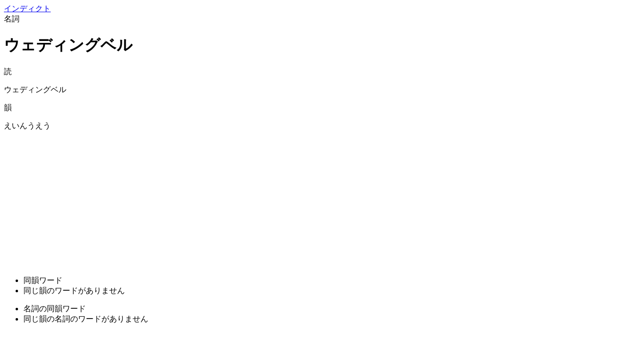

--- FILE ---
content_type: text/html; charset=UTF-8
request_url: https://rhyme.re-dinc.co.jp/word.php?id=404868
body_size: 1970
content:

<!DOCTYPE html>
<html lang="ja">
<head>
<meta charset="UTF-8">
<meta name="viewport" content="width=device-width, initial-scale=1.0">
<title>[ウェディングベル]の韻 - インディクト</title>
<link rel="shortcut icon" type="image/x-icon" href="../image/favicon.ico">
<link rel="canonical" href="https://rhyme.re-dinc.co.jp/word.php?id=404868"/>
<link rel="stylesheet" type="text/css" href="/css/common.css?20260118173555">
<link rel="stylesheet" type="text/css" href="/css/contents.css?20260118173555">
<link rel="stylesheet" type="text/css" href="/css/element.css?20260118173555">
<link rel="stylesheet" href="https://fonts.googleapis.com/icon?family=Material+Icons">
<link rel="stylesheet" href="https://fonts.googleapis.com/css2?family=Material+Symbols+Rounded"/><script src="https://ajax.googleapis.com/ajax/libs/jquery/3.7.0/jquery.min.js"></script>
<script src="/js/functions.js?20260118173555"></script>
<script async src="https://pagead2.googlesyndication.com/pagead/js/adsbygoogle.js?client=ca-pub-3547455501519978" crossorigin="anonymous"></script>
<meta name="description" content="ウェディングベルの読みや韻を表示しています。インディクトは読みや韻の他にWikipediaのデータも引用しています。">
<meta name="keywords" content="韻,ラップ,歌詞,辞書,バトル,ライム,ライミング,押韻,言葉,ウェディングベル">
<meta property="og:title" content="[ウェディングベル]の韻 - インディクト"/>
<meta property="og:description" content="ウェディングベルの読みや韻を表示しています。インディクトは読みや韻の他にWikipediaのデータも引用しています。"/>
<meta property="og:url" content="https://rhyme.re-dinc.co.jp/word.php?id=404868"/>
<meta property="og:type" content="website"/>
<meta name="twitter:card" content="summary"/>
<meta name="twitter:title" content="[ウェディングベル]の韻 - インディクト"/>
<meta name="twitter:description" content="ウェディングベルの読みや韻を表示しています。インディクトは読みや韻の他にWikipediaのデータも引用しています。"/>
<!-- Google tag (gtag.js) -->
<script async src="https://www.googletagmanager.com/gtag/js?id=G-62X87HK5VJ"></script>
<script>window.dataLayer=window.dataLayer||[];function gtag(){dataLayer.push(arguments);}gtag('js',new Date());gtag('config','G-62X87HK5VJ');</script>
</head>
<body>
<header>
<div id="title">
<a href="/"><span>イン</span>ディクト</a>
</div>
</header>
<div id="wrapper">
<div id="container">
<!-- 左カラム -->
<div id="left-column">
<!-- ワード詳細 -->
<div id="word-content">
<div class="word">
<span>名詞</span>
<h1>ウェディングベル</h1>
</div>
<div class="word-element border">
<p>読</p>
<span>ウェディングベル</span>
</div>
<div class="word-element">
<p>韻</p>
<span>えいんうえう</span>
</div>
</div>
<!-- 広告 -->
<div class="AdSpace mb20 mt20">
<!-- 韻辞典 ディスプレイ広告 -->
<ins class="adsbygoogle" style="display:block" data-ad-client="ca-pub-3547455501519978" data-ad-slot="5186839613" data-ad-format="auto" data-full-width-responsive="true"></ins>
</div>
<!-- サブコンテンツ -->
<div id="word-sub-content">
<!--同韻リスト-->
<ul class="boxed-list">
<li>同韻ワード</li>
<li class="none">同じ韻のワードがありません</li>
</ul>
<!--同種同韻リスト-->
<ul class="boxed-list">
<li>名詞の同韻ワード</li>
<li class="none">同じ韻の名詞のワードがありません</li>
</ul>
</div>
<div class="AdSpace mt20">
<!-- 韻辞典 ディスプレイ広告 -->
<ins class="adsbygoogle" style="display:block" data-ad-client="ca-pub-3547455501519978" data-ad-slot="5186839613" data-ad-format="auto" data-full-width-responsive="true"></ins>
</div>
</div>
<!-- 右カラム -->
<div id="right-column">
<!-- 新着ワード -->
<ul id="right-newwords" class="boxed-list">
<li>新着ワード</li>
<li><a href="word.php?id=512536" class="arrow">324日</a></li>
<li><a href="word.php?id=512565" class="arrow">仕上げられない</a></li>
<li><a href="word.php?id=512551" class="arrow">舩坂</a></li>
<li><a href="word.php?id=512580" class="arrow">林文子</a></li>
<li><a href="word.php?id=512593" class="arrow">抜きすぎてる</a></li>
<li><a href="list.php">もっと見る</a></li>
</ul>
<div class="AdSpace mt20">
<!-- 韻辞典 ディスプレイ広告 -->
<ins class="adsbygoogle" style="display:block" data-ad-client="ca-pub-3547455501519978" data-ad-slot="5186839613" data-ad-format="auto" data-full-width-responsive="true"></ins>
</div>
<!-- シェア -->
<!-- 追加ワード数 -->
<div id="top-added" class="top-contents">
<div class="index icon-added">追加ワード数</div>
<span>01/18<br>52個のワードが追加されました。</span>
<span>01/17<br>86個のワードが追加されました。</span>
<span>01/16<br>219個のワードが追加されました。</span>
<span>01/15<br>161個のワードが追加されました。</span>
<span>01/14<br>148個のワードが追加されました。</span>
</div>
<!-- お知らせ -->
<div id="top-notify" class="top-contents">
<div class="index icon-notify">お知らせ</div>
<span>2024/05/24 20:19<br>文章解析の結果の取得方法を変更しました。</span>
<span>2024/05/23 16:38<br>品詞の種類を追加しました</span>
<span>2024/05/22 10:00<br>検索中の表示を更新しました</span>
<span>2024/05/22 00:00<br>サイトの公開を開始しました</span>
</div>
</div>
</div>
</div>
<footer>
<p id="copy">&copy;2023 RedinC Co., Ltd.</p>
</footer>
<script>$(window).on('load',function(){$('ins.adsbygoogle').each(function(){(adsbygoogle=window.adsbygoogle||[]).push({});});});</script>
</body>
</html>

--- FILE ---
content_type: text/html; charset=utf-8
request_url: https://www.google.com/recaptcha/api2/aframe
body_size: 270
content:
<!DOCTYPE HTML><html><head><meta http-equiv="content-type" content="text/html; charset=UTF-8"></head><body><script nonce="UL5MrIQ5ITik5qBlEpOBFA">/** Anti-fraud and anti-abuse applications only. See google.com/recaptcha */ try{var clients={'sodar':'https://pagead2.googlesyndication.com/pagead/sodar?'};window.addEventListener("message",function(a){try{if(a.source===window.parent){var b=JSON.parse(a.data);var c=clients[b['id']];if(c){var d=document.createElement('img');d.src=c+b['params']+'&rc='+(localStorage.getItem("rc::a")?sessionStorage.getItem("rc::b"):"");window.document.body.appendChild(d);sessionStorage.setItem("rc::e",parseInt(sessionStorage.getItem("rc::e")||0)+1);localStorage.setItem("rc::h",'1768725357404');}}}catch(b){}});window.parent.postMessage("_grecaptcha_ready", "*");}catch(b){}</script></body></html>